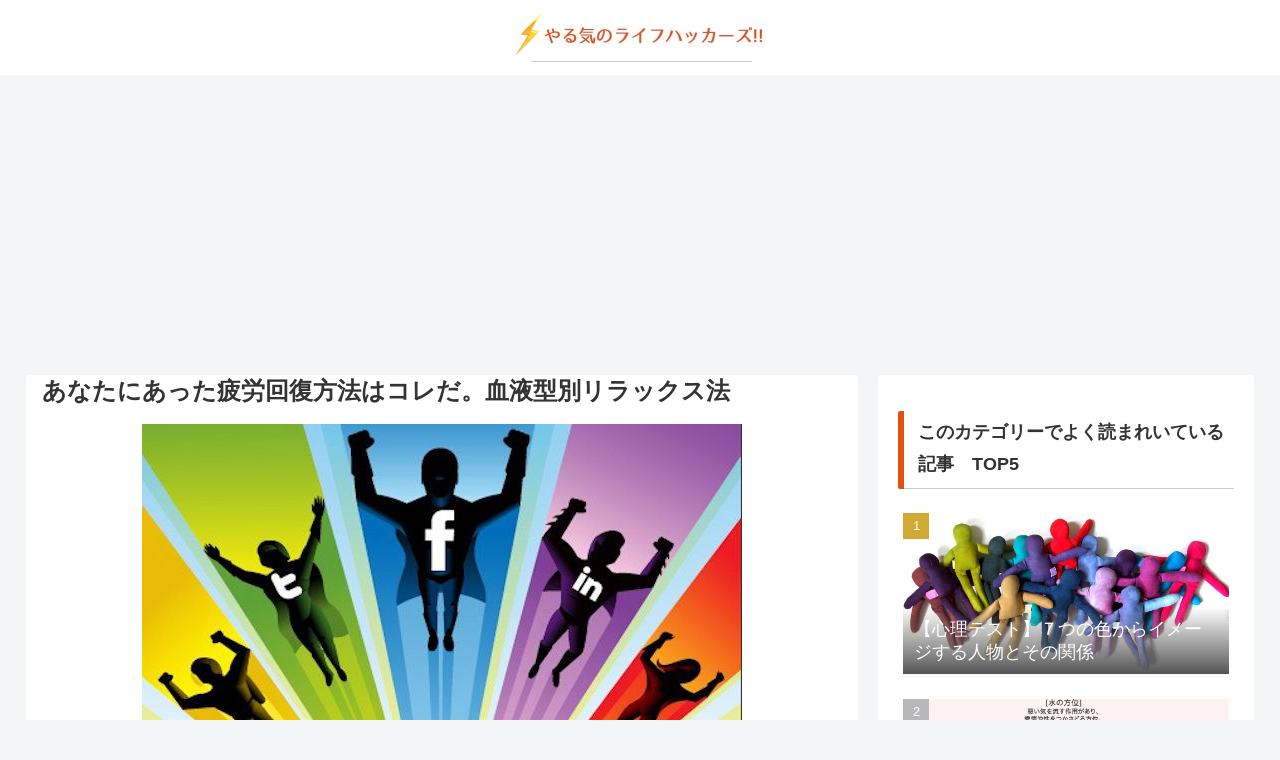

--- FILE ---
content_type: text/html; charset=utf-8
request_url: https://www.google.com/recaptcha/api2/aframe
body_size: 268
content:
<!DOCTYPE HTML><html><head><meta http-equiv="content-type" content="text/html; charset=UTF-8"></head><body><script nonce="28D4I7g_8oGKqaPMFTB-4w">/** Anti-fraud and anti-abuse applications only. See google.com/recaptcha */ try{var clients={'sodar':'https://pagead2.googlesyndication.com/pagead/sodar?'};window.addEventListener("message",function(a){try{if(a.source===window.parent){var b=JSON.parse(a.data);var c=clients[b['id']];if(c){var d=document.createElement('img');d.src=c+b['params']+'&rc='+(localStorage.getItem("rc::a")?sessionStorage.getItem("rc::b"):"");window.document.body.appendChild(d);sessionStorage.setItem("rc::e",parseInt(sessionStorage.getItem("rc::e")||0)+1);localStorage.setItem("rc::h",'1763544569402');}}}catch(b){}});window.parent.postMessage("_grecaptcha_ready", "*");}catch(b){}</script></body></html>